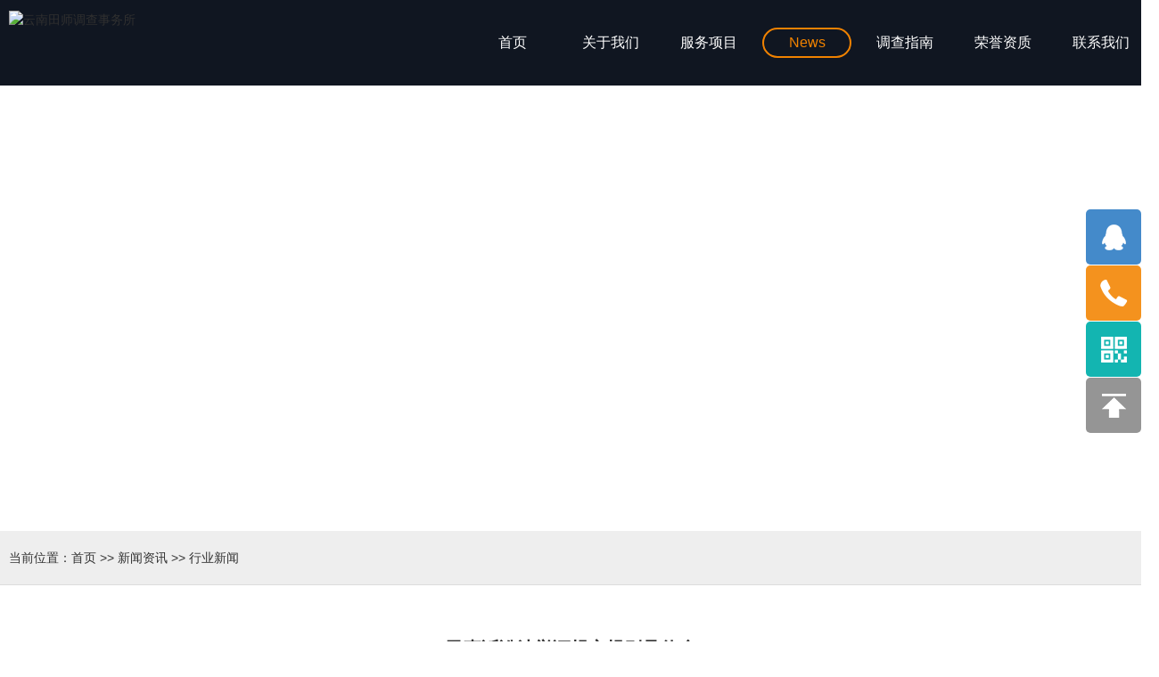

--- FILE ---
content_type: text/html; charset=utf-8
request_url: https://www.yh1986.com/hangye/167.html
body_size: 3929
content:
<!DOCTYPE html>
<html lang="en">
<head>
<meta charset="UTF-8">
<meta name="viewport" content="width=device-width, initial-scale=1.0,minimum-scale=1.0, maximum-scale = 1.0, user-scalable = no ">
<meta name="applicable-device" content="pc,mobile">
<meta http-equiv="X-UA-Compatible" content="IE=edge,chrome=1">
<meta name="renderer" content="webkit">
<title>民事诉讼法举证规定规则是什么？-云南田师调查事务所</title>
<meta name="keywords" content="">
<meta name="description" content="民事诉讼法举证规定规则是什么？一、民事诉讼法中的举证规则是什么?1、举证责任基本原则：谁主张，谁举证。人民法院应当依照下列原则确定举证证明责任的承担，但法律另有规定的除外：(一)主张法律关系存在的当事人，应当对产生该法律关系的基本事实承担举证证明责任;(二)主张法律关系变更、消灭或者权利受到妨害的当事人，应当对该法律关系变更、">
<link rel="stylesheet" href="https://www.yh1986.com//skin/css/bootstrap.css" type="text/css">
<link rel="stylesheet" href="https://www.yh1986.com//skin/css/swiper.min.css" type="text/css">
<link rel="stylesheet" href="https://www.yh1986.com//skin/css/aos.css" type="text/css">
<link rel="stylesheet" href="https://www.yh1986.com//skin/css/style.css" type="text/css">
<link rel="stylesheet" href="https://www.yh1986.com//skin/css/res.css" type="text/css">
<script src="https://www.yh1986.com//skin/js/jquery-2.2.3.min.js"></script>
</head>
<body>
<div class="header ">
  <div class="clearfix container"> <a href="https://www.yh1986.com//" class="logo"><img class="img-responsive" src="/static/upload/image/20240723/1721706687930264.png" alt="云南田师调查事务所"></a>
    <ul class="main-nav clearfix">
      <li  > <a href="https://www.yh1986.com//"><span class="cn">首页</span> <span class="en">Home</span></a> </li>
      
      <li > <a href="/about/"><span class="cn">关于我们</span> <span class="en">About us</span></a> 
        
      </li>
      
      <li > <a href="/products/"><span class="cn">服务项目</span> <span class="en">Products</span></a> 
        
        <div class="nav2">
          <div class="container clearfix"> <span>服务项目</span>
            <div class="nav2-a"> <a href="/cgdc/">昆明出轨调查</a><a href="/hydc/">昆明婚姻调查</a><a href="/swdc/">昆明商务调查</a><a href="/wydc/">昆明外遇调查</a> </div>
          </div>
        </div>
        
      </li>
      
      <li class="on"> <a href="/news/"><span class="cn">新闻资讯</span> <span class="en">News</span></a> 
        
        <div class="nav2">
          <div class="container clearfix"> <span>新闻资讯</span>
            <div class="nav2-a"> <a href="/gongsi/">公司新闻</a><a href="/hangye/">行业新闻</a> </div>
          </div>
        </div>
        
      </li>
      
      <li > <a href="/dczn/"><span class="cn">调查指南</span> <span class="en">Team</span></a> 
        
      </li>
      
      <li > <a href="/zizhi/"><span class="cn">荣誉资质</span> <span class="en">Honor</span></a> 
        
      </li>
      
      <li > <a href="/contact/"><span class="cn">联系我们</span> <span class="en">Contact Us</span></a> 
        
      </li>
      
    </ul>
    
    <!-- 移动端菜单 -->
    <div class="menu visible-xs"></div>
    <ul class="index-nav2">
      <li><a href="https://www.yh1986.com//">首页</a></li>
      
      <li> <a href="/about/"{} >关于我们</a>
        
      </li>
      
      <li> <a href="javascript:;" class="m-nav2">服务项目</a>
        
        <div class="m-nav2-wrap"> 
          
          <div class="m-nav2-row"><a href="/cgdc/">昆明出轨调查</a></div>
          
          <div class="m-nav2-row"><a href="/hydc/">昆明婚姻调查</a></div>
          
          <div class="m-nav2-row"><a href="/swdc/">昆明商务调查</a></div>
          
          <div class="m-nav2-row"><a href="/wydc/">昆明外遇调查</a></div>
          
        </div>
        
      </li>
      
      <li> <a href="javascript:;" class="m-nav2">新闻资讯</a>
        
        <div class="m-nav2-wrap"> 
          
          <div class="m-nav2-row"><a href="/gongsi/">公司新闻</a></div>
          
          <div class="m-nav2-row"><a href="/hangye/">行业新闻</a></div>
          
        </div>
        
      </li>
      
      <li> <a href="/dczn/"{} >调查指南</a>
        
      </li>
      
      <li> <a href="/zizhi/"{} >荣誉资质</a>
        
      </li>
      
      <li> <a href="/contact/"{} >联系我们</a>
        
      </li>
      
    </ul>
  </div>
</div>
<div class="right-nav">
  <div><a target="_blank" href="http://wpa.qq.com/msgrd?v=3&uin=tuiguang9007&site=qq&menu=yes"></a></div>
  <div><a></a>
    <div class="dhhm">
      <p>tuiguang9007</p>
      <p>tuiguang9007</p>
    </div>
  </div>
  <div class="wx">
    <div class="wx-img"><img class="img-auto" src="/static/upload/image/20241128/1732759439356405.jpg" alt="云南田师调查事务所"></div>
  </div>
  <div id="top-btn"></div>
</div>
<div class="header-bg"></div>

<div class="in-banner" style="background: url('/static/upload/image/20240519/1716098073934376.jpg') no-repeat center;">
  <div class="in-tit">
    <h2>新闻资讯</h2>
    <span>News</span>
  </div>
</div>

<div class="crumb">
  <div class="container"> 当前位置：<a href="/">首页</a> >> <a href="/news/">新闻资讯</a> >> <a href="/hangye/">行业新闻</a> </div>
</div>
<div class="in-wrap container">
  <div class="detail-wrap">
    <div class="detail-top">
      <h3>民事诉讼法举证规定规则是什么？</h3>
      <p>发布日期：2024-07-23 &nbsp; &nbsp; 浏览量：289</p>
    </div>
    <div class="detail-txt" id="ab_img">
      民事诉讼法举证规定规则是什么？
  <p><strong>一、民事诉讼法中的举证规则是什么?</strong></p><p>1、举证责任基本原则：谁主张，谁举证。</p><p>人民法院应当依照下列原则确定举证证明责任的承担，但法律另有规定的除外：</p><p>(一)主张法律关系存在的当事人，应当对产生该法律关系的基本事实承担举证证明责任;</p><p>(二)主张法律关系变更、消灭或者权利受到妨害的当事人，应当对该法律关系变更、消灭或者权利受到妨害的基本事实承担举证证明责任。</p><p>2、证据证明标准较低，当事人自认的事实无需举证，自认的事实与查明的事实不符的，人民法院不予确认。根据《新民诉法》第九十二条的规定：
一方当事人在法庭审理中，或者在起诉状、答辩状、代理词等书面材料中，对于己不利的事实明确表示承认的，另一方当事人无需举证证明。对于涉及身份关系、国家利益、社会公共利益等应当由人民法院依职权调查的事实，不适用前款自认的规定。自认的事实与查明的事实不符的，人民法院不予确认。</p><p>3、对于常识性、生活经验法则可推导的事实无需举证。根据《民事诉讼法》第九十三条的规定：下列事实，当事人无须举证证明：</p><p>1)自然规律以及定理、定律;</p><p>2)众所周知的事实;</p><p>3)根据法律规定推定的事实;</p><p>4)根据已知的事实和日常生活经验法则推定出的另一事实;</p><p>5)已为人民法院发生法律效力的裁判所确认的事实;</p><p>6)已为仲裁机构生效裁决所确认的事实;</p><p>7)已为有效公证文书所证明的事实。前款第二项至第四项规定的事实，当事人有相反证据足以反驳的除外;第五项至第七项规定的事实，当事人有相反证据足以推翻的除外。</p><p>4、赋予当事人向法院调取、收集证据的申请权。主要是证据由国家有关部门保存，当事人及其诉讼代理人无权查阅调取的;涉及国家秘密、商业秘密或者个人隐私的;当事人及其诉讼代理人<p><img src="/img1/40.jpg"></p>因客观原因不能自行收集的其他证据。</p><p><strong>二、《民事诉讼法》的举证期限如何确定？</strong></p><p>1、被告应当在答辩期届满前提出书面答辩，阐明其对原告诉讼请求及所依据的事实和理由的意见。</p><p>2、人民法院应当在送达案件受理通知书和应诉通知书的同时向当事人送达举证通知书。举证通知书应当载明举证责任的分配原则与要求、可以向人民法院申请调查取证的情形、人民法院根据案件情况指定的举证期限以及逾期提供证据的法律后果。</p><p>3、举证期限可以由当事人协商一致，并经人民法院认可。</p><p>4、由人民法院指定举证期限的，指定的期限不得少于30日，自当事人收到案件受理通知书和应诉通知书的次日起计算。</p><p>5、当事人应当在举证期限内向人民法院提交证据材料，当事人在举证期限内不提交的，视为放弃举证权利。</p><p>6、当事人增加、变更诉讼请求或者提起反诉的，应当在举证期限届满前提出。</p><p>7、当事人变更诉讼请求的，人民法院应当重新指定举证期限。</p><p>8、当事人在举证期限内提交证据材料确有困难的，应当在举证期限内向人民法院申请延期举证，经人民法院准许，可以适当延长举证期限。当事人在延长的举证期限内提交证据材料仍有困难的，可以再次提出延期申请，是否准许由人民法院决定。</p><p>在日常的生活中，难念会与他人发生一些民事纠纷事件，当纠纷无法通过双方调解解决时，就需要通过向当地的法院提出诉讼请求，并要求法院进行审理，在法院审理过程中，也是会要求双方提交相关的证据和材料，这样也会有利于法院更有效更准确的进行审理案件。</p><p><br/></p>
    </div>
    <div class="flip-wrap">
      <p>上一篇：<a href="/hangye/159.html">婚前买房子加女方名字算共同财产吗</a></p>
      <p>下一篇：<a href="/hangye/170.html">离婚房产纠纷诉讼时效要怎么算</a></p>
    </div>
  </div>
</div>
<div class="ft-bd"></div>
<div class="footer">
  <div class="container clearfix">
    <div class="phone">tuiguang9007</div>
    <div class="tel">tuiguang9007</div>
    <div class="posi">云南省昆明市西山区大商汇D区74栋</div>
  </div>
</div>
<div class="cr">
  <p class="container">Copyright © 2025 www.yh1986.com 云南田师调查事务所 All rights reserved. <a href="https://beian.miit.gov.cn/" target="_blank" rel="nofollow"></a> <a href="https://www.yh1986.com//index.php/sitemap.xml" target="_blank">XML地图</a>  </p>
</div>

<!-- 拨号导航 -->
<div class="ft-clear visible-xs"></div>
<div class="m-bottom visible-xs clearfix"> <a target="_blank" href="http://wpa.qq.com/msgrd?v=3&uin=tuiguang9007&site=qq&menu=yes"class="call">在线咨询</a> <a target="_blank" href="/contact/" class="guid">联系我们</a> </div>
<script src="https://www.yh1986.com//skin/js/aos.js"></script> 
<script src="https://www.yh1986.com//skin/js/swiper.min.js"></script> 
<script src="https://www.yh1986.com//skin/js/jquery.superslide.2.1.1.js"></script> 
<script src="https://www.yh1986.com//skin/js/common.js"></script>
</body>
</html>

--- FILE ---
content_type: text/css
request_url: https://www.yh1986.com//skin/css/style.css
body_size: 6178
content:
/* AB模板网 整站模板下载 */
/* 模板：Www.AdminBuy.Cn */
/* QQ：9490489 */
@charset "UTF-8";
body, h1, h2, h3, h4, h5, h6, p, form{margin:0;}
ol,ul{margin:0; padding:0;}
html{height: 100%;}
body{
    height: 100%;
    font-family: "Microsoft YaHei","Open Sans","微软雅黑", Arial, "STHeiti", "WenQuanYi Micro Hei", SimSun, sans-serif;font-size: 14px;color: #333;}
ul{margin:0; padding:0;}
ul li{list-style: none; }
a{text-decoration: none; color: #303030;
    -webkit-transition: all 0.2s ease;
    -moz-transition:  all 0.2s ease;
    transition:  all 0.2s ease;}
img{-webkit-transition: all 0.3s ease;-moz-transition:  all 0.3s ease;transition:  all 0.3s ease;}
a:hover{}
*{box-sizing: border-box;}

.clearfix:before,.clearfix:after{
    content:"";
    display:table;
}
.clearfix:after{clear: both;}

.fl{
    float: left;}
.fr{
    float: right;}
.t-c{
    text-align: center;
}
.i-b{
    display: inline-block;
}
.img-auto{
    display: block;
    width: 100%;
    height: 100%;
}
.img-res{
    display: block;
    max-width: 100%;
    margin-left: auto;
    margin-right: auto;
}
.container{
    width: 1300px;margin-left: auto;margin-right: auto;
    position: relative;
    padding-left: 10px;
    padding-right: 10px;
}
.wrapper{
    width: 1220px;
    padding-left: 10px;
    padding-right: 10px;
    margin-left: auto;
    margin-right: auto;
    position: relative;
}
.page-wrap{
}
.page-wrap ul li{
    float: left;
    margin: 0 1px;
}
.page-wrap ul li a{
    display: block;
    padding: 4px 10px 4px;
}
.page-wrap ul li span{
    display: block;
    padding: 4px 10px 4px;
    background: #e8980e;
    color: #fff;
}
.page-wrap ul li a:hover{
    background: #e8980e;
    color: #fff;
}
.logo img{ height:72px;}
.menu{
    width: 48px;
    height: 48px;
    position: absolute;
    right: 10px;
    top: 6px;
    cursor: pointer;
    background: url("../images/menu.png") no-repeat center;
    background-size: 100%;
}
.index-nav2{
    position: absolute;
    top: 60px;
    left: 0;
    width: 100%;
    display: none;
    z-index: 1000;
    background-color: #727272;
}
.index-nav2 li{
    /*border-bottom: 1px solid red;*/
    width: 100%;
    text-align: left;

    color: #e6e6e6;
    line-height: 4.5rem;
    border-bottom: solid 1px #bfbfbf;

}
.m-nav2{
    background: url("../images/show1.png") no-repeat right 1em center;
}
.m-nav3{
    background: url("../images/show2.png") no-repeat right 1em center;
}
.index-nav2 li>a{
    color: #fff;
    display: block;
    width: 100%;
    height: 100%;
    padding-left: 2em;
}
.m-nav2-wrap{
    background-color: #e6e6e6;
    display: none;
}
.m-nav2-row{
    border-bottom: solid 1px #bfbfbf;
    line-height: 4rem;
}
.m-nav2-row a{
    display: block;
    width: 100%;
    height: 100%;
    padding-left: 2em;
}
.m-nav3-wrap{
    display: none;
}
.m-nav3-wrap .m-nav2-row{
    line-height: 3.6rem;
    background: #fff;
    font-size: 12px;
    border-bottom: none;
}
.add-icon1{
    background: url("../images/show1.png") no-repeat right 1em center !important;
}
.add-icon2{
    background: url("../images/show2.png") no-repeat right 1em center !important;
}
.hide-icon1{
    background: url("../images/hide1.png") no-repeat right 1em center;
}
.hide-icon2{
    background: url("../images/hide2.png") no-repeat right 1em center;
}
.container-full{
    width: 100%;
}
.bold{
    font-weight: bold;
}
::-webkit-scrollbar              {/* 1 */width:9px; background-color:#333;}
::-webkit-scrollbar-button       {/* 2 */}
::-webkit-scrollbar-track        {/* 3 */}
::-webkit-scrollbar-track-piece  {/* 4 */}
::-webkit-scrollbar-thumb        {/* 5 */border:solid 2px #333; width:5px;  border-radius:4px; background-color:#fff;}
::-webkit-scrollbar-corner       {/* 6 */background-color:#333;}
::-webkit-resizer                {/* 7 */}
::-webkit-scrollbar:horizontal   {height:9px;}
.mt20{
    margin-top: 0.2rem;
}

.swiper-pagination-bullet{
    width: 8px;
    height: 8px;
    background: #fff;
    border-radius: 50%;
    opacity: 1;
    margin: 0 9px;
}
.swiper-pagination-bullet-active{

    background: #dfa15e;
}

.header{
    width: 100%;
    height: 96px;
    background: transparent;
    position: fixed;
    left: 0;
    top: 0;
    z-index: 999;
    -webkit-transition: all 0.4s ease;-moz-transition:  all 0.4s ease;transition:  all 0.4s ease;
}
.logo{
    display: block;
    float: left;
    margin-top:12px;
}
.main-nav{
    float: right;
    margin-top: 31px;
    -webkit-transition: all 0.3s ease;-moz-transition:  all 0.3s ease;transition:  all 0.3s ease;
}
.main-nav>li{
    float: left;
    position: relative;
    text-align: center;
    margin: 0 5px;
    overflow: hidden;
    font-size: 16px;

}
.main-nav>li>a{
    display: block;
    width: 100px;
    color: #fff;
    border-radius: 17px;
    height: 34px;
    line-height: 30px;
    border: 2px solid transparent;
    overflow: hidden;
}
.main-nav>li>a .en{
    position: absolute;
    left: 0;
    width: 100%;
    height: 100%;
    border: 2px solid transparent;
    opacity: 0;
    top: -14px;
    -webkit-transition: all 0.2s ease;-moz-transition:  all 0.2s ease;transition:  all 0.2s ease;
}
.main-nav>li.on>a{
    border: 2px solid #f08200;
    color: #f08200;
}
.main-nav>li.on>a .cn{
    display: none;
}
.main-nav>li.on>a .en{
    opacity: 1;
    top: 0;
}
.main-nav>li>a:hover{
    border: 2px solid #f08200;
    color: #f08200;
}
.main-nav>li>a:hover .en{
    opacity: 1;
    top: 0;
}
.main-nav>li>a:hover .cn{
    display: none;
}

.nav2{
    width: 100%;
    position: fixed;
    top: 96px;
    left: 0;
    height: 56px;
    background: rgba(220,220,220,0.9);
    line-height: 56px;
    display: none;
}
.nav2 span{
    float: left;
    font-size: 16px;
    margin-left: 6px;
}
.nav2-a{
    float: right;
    margin-right: 20px;
    font-size: 16px;
}
.nav2-a a{
    float: left;
    margin-left: 40px;
}
.nav2-a a:hover{
    color: #f08200;
}


.banner{
    position: relative;
}
.banner .swiper-pagination-clickable{
    text-align: right;
}
.banner .swiper-pagination-clickable .swiper-pagination-bullet{
    background: transparent;
    font-size: 16px;
    font-family: Arial;
    display: block;
    margin: 18px 0;
    height: 16px;
    color: #fff;
    opacity: 0.6;
    position: relative;
    width: 100%;
    text-align: right;
    -webkit-transition: all 0.2s ease;-moz-transition:  all 0.2s ease;transition:  all 0.2s ease;
}
.banner .swiper-pagination-clickable .swiper-pagination-bullet-active{
    opacity: 1;
    padding-right: 64px;

}
.banner .swiper-pagination-clickable .swiper-pagination-bullet-active:after{
    content: '';
    display: block;
    width: 53px;
    height: 1px;
    background: #a3c4c5;
    position: absolute;
    top: 50%;
    right: -0px;
    -webkit-transition: all 0.2s ease;-moz-transition:  all 0.2s ease;transition:  all 0.2s ease;
}
.banner .swiper-container .container{
    position: absolute;
    margin: auto;
    left: 0;
    right: 0;
    top: 0;
    z-index: 998;
}
.banner .swiper-pagination {
    top: 50%;
    right: 0;
}
.mouse{
    width: 24px;
    height: 50px;
    background: url("../images/mouse.png") no-repeat center;
    position: absolute;
    top: 50%;
    animation: toudong 1.5s infinite;
}
@keyframes toudong {
    0%{
        margin-top: 0;
    }
    50%{
        margin-top: -10px;
    }
    100%{
        margin-top: 0;
    }
}
.right-nav{
    width: 62px;
    position: fixed;
    top: 50%;
    margin-top: -125px;
    z-index: 999;
    right: 0;
}
.right-nav>div{
    width: 62px;
    height: 62px;
    border-radius: 5px;
    cursor: pointer;
    margin-bottom: 1px;
    position: relative;
    -webkit-transition: all 0.2s ease;-moz-transition:  all 0.2s ease;transition:  all 0.2s ease;
}
.right-nav a{
    display: block;
    width: 100%;
    height: 100%;
}
.right-nav>div:nth-child(1){background: #448aca url("../images/icon1.png") no-repeat center;}
.right-nav>div:nth-child(2){background: #f4921e url("../images/icon2.png") no-repeat center;}
.right-nav>div:nth-child(3){background: #13b5b1 url("../images/icon3.png") no-repeat center;}
.right-nav>div:nth-child(4){background: #959595 url("../images/icon4.png") no-repeat center;}
.right-nav>div:hover{
    opacity: 0.8;
}
.dhhm{
    position: absolute;
    height: 62px;
    width: 180px;
    border-radius: 5px;
    box-shadow: 0 0 10px #eee;
    background: #fff;
    font-size: 16px;
    line-height: 28px;
    padding-top: 3px;
    text-align: center;
    opacity: 0;
    left: 0;
    top: 0;
    font-weight: bold;
    -webkit-transition: all 0.2s ease;-moz-transition:  all 0.2s ease;transition:  all 0.2s ease;
}
.right-nav>div:nth-child(2):hover .dhhm{
    left: -180px;
    opacity: 1;

}
.wx-img{
    width: 96px;
    height: 96px;
    border-radius: 5px;
    border: 1px solid #dcdcdc;
    position: absolute;
    top: -15px;
    padding: 4px;
    opacity: 0;
    left: 0;
    background: #fff;
    -webkit-transition: all 0.4s ease;-moz-transition:  all 0.4s ease;transition:  all 0.4s ease;
}
.wx:hover .wx-img{
    left: -100px;
    opacity: 1;
}


.part-tit{
    text-align: center;
    position: relative;

}
.part1{
    padding-top: 120px;
}
.part-tit h3{
    font-size: 30px;
    font-weight: bold;
    margin-bottom: 15px;
}
.part-tit p{
    top: 25px;
    position: absolute;
    width: 100%;
    font-weight: bold;
    font-size: 30px;
    font-family: Arial;
    color: #f08200;
    opacity: 0.15;
}
.part-tit span{
    color: #646464;
}
.boda-img{
    width: 50%;
    float: left;
}
.boda-img img{
    width: 100%;
    height: auto;
}
.intro-box{
    float: left;
    width: 50%;
    background: #f6f6f6;
    height: 233px;
    padding: 0 20px;
}
.intro-txt{
    border-bottom: 1px solid #cccccc;
    height: 150px;
    padding-top: 28px;
    line-height: 22px;
}
.boda-intro{
    margin-top: 50px;
}
.intro-bt{

}
.intro-bt img{
    float: left;
    margin-top: 20px;
}
.intro-bt a{
    float: right;
    display: block;
    width: 96px;
    height: 32px;
    text-align: center;
    line-height: 32px;
    color: #fff;
    background: #f4921e;
    margin-top: 24px;
}
.adv-list{
    margin-top: 50px;
    margin-left: -36px;
}
.adv-list li{
    float: left;
    width: 293px;
    height: 170px;
    margin-bottom: 30px;
    box-shadow: 0 10px 14px rgba(0,0,0,0.1);
    border-bottom-left-radius: 8px;
    border-bottom-right-radius: 8px;
    margin-left: 36px;
    margin-top: 90px;
    position: relative;
    text-align: center;
    padding-top: 60px;
}
.adv-icon{
    width: 107px;
    margin: 0 auto;
    position: absolute;
    left: 0;
    right: 0;
    top: -60px;
}
.adv-list li span{
    font-size: 18px;
}
.adv-list li p{
    margin-top: 8px;
    color: #999999;
}
.part2{
    padding-top: 50px;
    padding-bottom: 50px;
}
.honor-slide{
    margin-top: 70px;
    width: 100%;
}
.honor-slide .swiper-slide{
    cursor: grab;
}
.honor-slide .swiper-container-horizontal>.swiper-pagination-bullets, .swiper-pagination-custom, .swiper-pagination-fraction{
    bottom: 0;
}
.honor-slide .swiper-container-horizontal>.swiper-pagination-bullets .swiper-pagination-bullet{
    width: 10px;
    height: 10px;
    background: #a0a0a0;
    border: 1px solid #a0a0a0;
}
.honor-slide .swiper-container-horizontal>.swiper-pagination-bullets .swiper-pagination-bullet-active{
    background: #fff;

}
.honor-slide .swiper-container{
    min-height: 258px;
}
.part3-tit-bg{
    overflow: hidden;
    width: 100%;
    height: 320px;
    background: url("../images/zp-bg.jpg") no-repeat center;
    background-size: cover;
}
.part3{
    padding-bottom: 80px;
}
.yl-bg{
    width: 645px;
    height: 128px;
    margin: 100px auto 0;
    background: rgba(240,130,0,0.95);
    padding-top: 22px;
}
.part3 .part-tit h3{
    color: #fff;
}
.part3 .part-tit p{
    color: #000;
    opacity: 0.3;
}
.part3 .part-tit span{
    color: #fff;
}
.case-type{
    margin-top: 80px;
    margin-left: -85px;
}
.case-type a{
    display: block;
    height: 45px;
    line-height: 44px;
    font-size: 16px;
    font-weight: bold;
    border-bottom: 1px solid #dcdcdc;
    padding-left: 7px;
    position: relative;
    width: 188px;
    margin-left: 85px;
    float: left;
}
.case-type a i{
    display: block;
    width: 8px;
    height: 10px;
    background: url("../images/trangle.png") no-repeat center;
    position: absolute;
    right: 0;
    top: 50%;
    margin-top: -5px;
    -webkit-transition: all 0.2s ease;-moz-transition:  all 0.2s ease;transition:  all 0.2s ease;
}
.case-type a:hover{
    padding-left: 17px;
}
.case-type a:hover i{
    transform: rotate(240deg);
}
.case-list{
    margin-top: 75px;
    padding-left: 10px;
    padding-right: 10px;
}
.case-list li{
    border-radius: 10px;
    overflow: hidden;
    float: left;
    width: 32%;
    margin-bottom: 60px;
    position: relative;
}
.case-list li:nth-child(3n-1){
    margin: 0 2% 0 ;
}
.cased-img{
    line-height: 0;
    background-position: center !important;
    background-size: contain !important;
    -webkit-transition: all 0.3s ease;-moz-transition:  all 0.3s ease;transition:  all 0.3s ease;
}
.case-list li a{
    display: block;
    width: 100%;
    height: 100%;

}
.case-intro{
    position: absolute;
    width: 100%;
    height: 100%;
    left: 0;
    background: rgba(0,0,0,0.5);
    color: #fff;
    padding-left: 28px;
    top: calc(100% - 46px);
    -webkit-transition: all 0.3s ease;-moz-transition:  all 0.3s ease;transition:  all 0.3s ease;
}
.case-intro p{
    font-size: 16px;
    margin-bottom: 20px;
    line-height: 46px;
}
.case-intro span{

}
.case-list li a:hover .case-intro{
    top: 0;
}
.case-list li a:hover .case-intro p{
    font-weight: bold;
}
.case-list li a:hover .cased-img{
    transform: scale(1.1);
}
.more-btn{
    display: block;
    width: 126px;
    height: 36px;
    border: 2px solid #e1e1e1;
    text-align: center;
    line-height: 32px;
    font-weight: bold;
    color: #f08200;
    border-radius: 10px;
    margin: 20px auto 0;
}
.part4{
    padding-bottom: 80px;
}
.part4 .part-tit h3{
    color: #fff;
}
.part4 .part-tit p{
    color: #000;
    opacity: 0.3;
}
.part4 .part-tit span{
    color: #fff;
}
.part4-tit-bg{
    overflow: hidden;
    width: 100%;
    height: 320px;
    background: url("../images/media-bg.jpg") no-repeat center;
    background-size: cover;
}
.media-list{
    margin-top: 100px;
}
.media-list li{
    width: 140px;
    text-align: center;
    margin-bottom: 25px;
    font-size: 16px;
    float: left;
    margin-right: 50px;
}
.media-img{
    height: 122px;
    margin-bottom: 5px;
    -webkit-transition: all 0.6s ease;-moz-transition:  all 0.6s ease;transition:  all 0.6s ease;
}
.media-img img{
    margin: 0 auto;
}
.media-list li:first-child{
    margin-left: 96px;
}
.media-list li:last-child{
    margin-right: 0;
}
.media-list li:hover .media-img{
    transform: rotateY(180deg);
}
.news-wrap{
    width: 100%;
    background: url("../images/news-bg.jpg")  top center;
    margin-top: 60px;
    padding: 50px 0 70px;
}
.news-type{
    width: 74px;
    height: 74px;
    background: url("../images/n-tit-bar1.jpg") repeat-x center;
    border-radius: 10px;
    color: #fff;
    font-size: 16px;
    font-weight: bold;
    text-align: center;
    padding: 14px 20px 0;
    line-height: 24px;
    -webkit-transition: all 0.3s ease;-moz-transition:  all 0.3s ease;transition:  all 0.3s ease;
    float: left;
}
.news-type:hover{
    background: url("../images/n-tit-bar2.jpg") repeat-x center;
}
.news-top{

}
.news-top a{
    float: right;
    font-weight: bold;
    color: #f08200;
    margin-top: 30px;
}
.news-half{
    width: 50%;
    float: left;
}
.news-l{
    padding-right: 40px;
}
.news-r{
    padding-left: 40px;
}
.news-list{
    margin-top: 30px;
}
.news-list li{
    font-size: 16px;
    line-height: 34px;
}
.news-list li a{
    float: left;
    display: block;
    max-width: calc(100% - 100px);
    overflow: hidden;
    white-space: nowrap;
    text-overflow: ellipsis;
}
.news-list li span{
    float: right;

}
.news-list li a:hover{
    color: #f48d13;
}
.f-link{
    padding-top: 35px;
    padding-bottom: 20px;
}
.f-link img{
    margin-top: 3px;
    float: left;
}
.f-link a{
    float: left;
    margin-left: 15px;
    margin-bottom: 5px;
}
.f-link a:hover{
    text-decoration: underline;
}
.ft-bd{
    width: 100%;
    height: 14px;
    background: url("../images/ft-bd.png") no-repeat;
}
.footer{
    width: 100%;
    background: #313131;
    padding-top: 50px;
    padding-bottom: 25px;
}
.footer>div{
    margin-bottom: 20px;
}
.phone{
    float: left;
    width: 30%;
    color: #fff;
    font-size: 30px;
    font-family: Arial;
    background: url("../images/phone.png") no-repeat left 18% center;
    padding-left: 115px;
    height: 37px;
    border-right: 1px solid #6d6d6d;

}
.phone span{
    font-size: 25px;
}
.tel{
    float: left;
    width: 30%;
    color: #fff;
    padding-left: 50px;
    height: 37px;
    font-size: 30px;
    font-family: Arial;
    border-right: 1px solid #6d6d6d;
}
.tel span{
    font-size: 14px;
    color: #999999;
}
.posi{
    height: 37px;
    float: left;
    width: 40%;
    background: url("../images/posi.png") no-repeat left 10% center;
    color: #cccccc;
    padding-top: 6px;
    font-size: 16px;
    padding-left: 77px;
}
.cr{
    width: 100%;
    background: #3d3d3d;
    color: #999999;
    text-align: center;
    padding: 15px 0;
}
.cr a{
    color: #999999;
}
.header-bg{
    width: 100%;
    height: 96px;
    background: #101621;
}
.in-banner{
    width: 100%;
    height: 500px;
    background-size: cover;
    overflow: hidden;

    /*background-position: bottom center;*/
}
.in-tit{
    text-align: center;
    color: #fff;
}
.in-tit h2{
    font-size: 50px;
    font-weight: bold;
    margin-top: 200px;
}
.in-tit span{
    font-size: 40px;
    font-weight: bold;
}
.in-tit a{
    display: block;
    color: #fff;
    width: 120px;
    height: 34px;
    text-align: center;
    line-height: 34px;
    font-size: 18px;
    margin: 20px auto 0;
    background: #e8980e;
}
.crumb{
    width: 100%;
    background: #eeeeee;
    border-bottom: 1px solid #dcdcdc;
    padding: 20px 0;
}
.crumb a:hover{
    color: #f08200;
}
.in-wrap{
    padding-top: 60px;
    padding-bottom: 60px;
}
.in-part-tit{
    border-bottom: 1px solid #dcdcdc;
    font-size: 30px;
    font-weight: bold;
    padding-bottom: 15px;
    margin-top: 30px;
}
.in-part-tit span{
    font-size: 16px;
    font-family: Arial;
    font-weight: normal;
    color: #e8980e;
}
.about-wrap{
    margin-top: 60px;
    margin-bottom: 60px;
}
.about-l{
    width: 100%;
    padding: 0 30px;
    font-size: 16px;
    line-height: 36px;
}
.about-r{
    width: 50%;
    float: left;
    padding: 0 25px;
    font-size: 12px;
    color: #fff;
    background: #e7a636 url("../images/about-bg.jpg") no-repeat center;
    min-height: 400px;
    line-height: 24px;
    text-indent: 2em;
    padding-top: 30px;
}
.about-tit{
    margin: 0 auto;
    text-align: center;

}
.about-tit i{
    display: block;
    width: 16px;
    height: 16px;
    transform: rotate(45deg);
    background: #666699;
    margin: 0 auto;
}
.about-tit p{
    font-size: 20px;
    margin-top: 15px;
}
.about-tit span{
    font-size: 20px;
    font-family: Arial;
    color: #cccccc;
    font-style: italic;
    position: relative;
}
.about-tit span:after{
    content: '';
    display: block;
    width: 32px;
    height: 1px;
    position: absolute;
    background: #666699;
    margin: auto;
    left: 0;
    right: 0;
    bottom: -25px;
}
.about-tit h3{
    margin-top: 45px;
    font-size: 30px;
    font-weight: bold;
    color: #666699;
}
.culture2 .about-tit i{
    background: #e8980e;
}
.culture2 .about-tit span:after{
    background: #e8980e;
}
.culture2 .about-tit h3{
    color: #e8980e;
}
.fzwg-wrap{
    margin-top: 60px;
    width: 100%;
    padding-top: 110px;
    background: url("../images/fzwh-bg.jpg");
    color: #fff;
    min-height: 380px;
    text-align: center;
    line-height: 34px;
    font-size: 16px;
}
.fzwg-wrap .container{
    padding: 0 186px;
}
.culture2{
    margin-top: 70px;
}
.cpwh-warp{
    width: 100%;
    background: #eeeeee;
    text-align: center;
    line-height: 34px;
    font-size: 16px;
    padding-top: 60px;
    padding-bottom: 70px;
    margin-bottom: -60px;
    margin-top: 50px;
}
.cpwh-warp .container{
    padding: 0 188px;
}
.media-list2{

}
.media-list2 li{
    width: 33.3333%;
    float: left;
    padding: 0 10px;
    margin-bottom: 30px;
}
.media-list2 li>div{
    position: relative;
    width: 100%;
    height: 100%;
    overflow: hidden;
}
.media-img2{
    width: 100%;
    height: 100%;
    background-position: center !important;
    background-size: contain !important;
    -webkit-transition: all 0.3s ease;-moz-transition:  all 0.3s ease;transition:  all 0.3s ease;
}
.media-name{
    display: block;
    position: absolute;
    width: 100%;
    height: 46px;
    text-align: center;
    color: #fff;
    font-size: 16px;
    background: rgba(232,152,14,0.8);
    left: 0;
    bottom: 0;
    line-height: 46px;
    overflow: hidden;
    text-overflow: ellipsis;
    white-space: nowrap;
}
.media-list2 li:hover .media-img2{
    transform: scale(1.1);
}
.contact-wrap{
    text-align: center;

}
.phone-num{
    font-size: 30px;
    font-weight: bold;
    margin: 20px 0;
}
.contact-wrap i{
    display: block;
    width: 37px;
    height: 1px;
    background: #000;
    margin: 0 auto;

}
.address{
    margin: 20px 0 15px;
    font-size: 20px;
    font-weight: bold;
}
.contact-wrap div{
    line-height: 26px;
}
.map-wrap{
    min-height: 372px;
    width: 100%;
    margin-bottom: -60px;
    margin-top: 80px;
}
.news-img{
    width: 100%;
    overflow: hidden;
    background-position: center !important;
    background-size: contain !important;
}
.news-img img{
    max-height: 244px;
}
.news-list2{

}
.news-list2 li{
    float: left;
    width: 31%;
    margin-bottom: 40px;
}
.news-list2 li a{
    display: block;
    width: 100%;
    height: 100%;
    overflow: hidden;
}
.news-list2 li:nth-child(3n-1){
    margin-left: 3.5%;
    margin-right: 3.5%;
}
.news-tit{
    font-size: 18px;
    margin: 10px 0 8px;
    overflow: hidden;
    text-overflow: ellipsis;
    white-space: nowrap;
    -webkit-transition: all 0.3s ease;-moz-transition:  all 0.3s ease;transition:  all 0.3s ease;
}
.news-intro{
    color: #999;
    line-height: 20px;
    height: 40px;
    overflow: hidden;
}
.news-bt{
    margin-top: 30px;
    padding-bottom: 12px;
    border-bottom: 1px solid #dcdcdc;
    line-height: 18px;
}
.news-bt>span{
    float: right;
    font-size: 12px;
    color: #999;
}
.go-detail{
    float: left;
    color: #e8980e;
}
.go-detail span{
    display: block;
    float: left;
    text-align: center;
    width: 18px;
    height: 18px;
    background: #e8980e;
    color: #fff;
    margin-right: 5px;
}
.news-list2 li:hover .news-tit{
    color: #ff9900;
}
.detail-wrap{

}
.detail-top{
    text-align: center;
}
.detail-top h3{
    font-weight: bold;
    font-size: 20px;
    margin-bottom: 30px;

}
.detail-top p{
    color: #999999;
}
.detail-txt{
    padding: 60px 185px 60px;
    border-bottom: 1px solid #dcdcdc;
    font-size: 16px;
    line-height: 28px;
}
.detail-txt img{
    display: block;
    max-width: 100%;
    margin: 20px auto ;
}
.flip-wrap{
    margin-top: 20px;
}
.flip-wrap p{
    margin-top: 10px;
}
.flip-wrap p a:hover{
    color: #e8980e;
}
.child-nav{

}
.child-nav ul li{
    float: left;
    width: 152px;
    margin: 0 14px 10px;
    height: 44px;
    line-height: 44px;

}
.child-nav ul li a{
    display: block;
    width: 100%;
    height: 100%;
    background: #eeeeee;
}
.child-nav ul li a:hover{
    color: #fff;
    background: #e8980e;
}
.child-nav ul li.on a{
    color: #fff;
    background: #e8980e;
}
.honor-row{
    width: 100%;

    padding: 50px 0;
    -webkit-transition: all 0.3s ease;-moz-transition:  all 0.3s ease;transition:  all 0.3s ease;
}
.honor-row:hover{
    background: #f7f7f7;
}
.honor-row ul li{
    width: 25%;
    float: left;
    padding: 0 20px;
    margin-bottom: 5px;
}
.honor-row ul li .honor-img{
    width: 100%;
    height: 100%;
    background-size: contain !important;
    background-position: center !important;
    -webkit-transition: all 0.3s ease;-moz-transition:  all 0.3s ease;transition:  all 0.3s ease;
}
.honor-row ul li:hover .honor-img{
    box-shadow: 0 0 10px #999;
}
.join-top{
    text-align: center;
}
.join-top h3{
    font-size: 24px;
    font-weight: normal;
    margin-bottom: 15px;
}
.join-top p{

}
.join-slide{
    margin-top: 50px;
}
.join-tit{
    width: 100%;
    background: #aaaaaa url("../images/jia.png") no-repeat right 20px center;
    height: 74px;
    line-height: 74px;
    color: #fff;
    font-size: 18px;
    padding: 0 20px;
    cursor: pointer;
    margin-top: 3px;
}
.join-slide .on{
    background: #e8980e url("../images/jian.png") no-repeat right 20px center;
}
.join-tit span{
    width: 15%;
    float: left;

}
.join-tit span.job{
    width: 65%;
    padding-left: 10px;
}
.join-dt{
    border: 1px solid #dcdcdc;
    padding: 30px 50px;
    line-height: 24px;
    margin: 2px 0;
}

.ft-clear{
    width: 100%;
    height: 50px;
}
.m-bottom{
    width: 100%;
    height: 50px;
    position: fixed;
    left: 0;
    bottom: 0;
    z-index: 1000;
}
.m-bottom a{
    display: block;
    width: 50%;
    height: 100%;
    float: left;
    line-height: 50px;
    text-align: center;
    color: #fff;
}
.call{
    background: #e8980e url("../images/bt-icon1.png") no-repeat left 20% center;
    border-right: 1px solid #d97600;
}
.guid{
    background: #e8980e url("../images/bt-icon2.png") no-repeat left 20% center;
}
#ab_img img{ max-width:100% !important; height:auto !important;display:inline-block;}
#ab_img p span{text-wrap: inherit !important;}

/* AB模板网新增分页样式 www.admibnuy.cn */
.pagebar { padding:20px; overflow:hidden; clear:both}
.pagebar .pagination {
  display: flex;
  justify-content: center;
  margin-top: 10px;
}
.pagination a {
  background: #fff;
  border: 1px solid #ccc;
  color: #333;
  font-size: 12px;
  padding: 8px 10px;
  margin: 0 2px;
  border-radius: 3px; line-height:100%
}
.pagination span {
    color: #333;
    font-size: 12px;
    padding: 7px 2px;
    margin: 0 2px;
    border-radius: 3px;
}
.pagination a:hover {
  color: #333;
  border: 1px solid #333;
}
.pagination a.page-num-current {
  color: #fff;
  background: #333;
  border: 1px solid #333;
}
.pagination .st{ font-family:宋体}
.text-secondary{ text-align:center; padding:20px 0}

--- FILE ---
content_type: text/css
request_url: https://www.yh1986.com//skin/css/res.css
body_size: 1035
content:
/* AB模板网 整站模板下载 */
/* 模板：Www.AdminBuy.Cn */
/* 仿站：Fang.AdminBuy.Cn */
/* 素材：Sc.AdminBuy.Cn */
/* js特效：js.AdminBuy.Cn */
/* 在线工具 Tool.Adminbuy.Cn */
/* QQ：9490489 */
@charset "UTF-8";

@media (min-width:1200px) and (max-width:1600px){

}
@media (min-width:1200px){

}
@media (min-width:767px) and (max-width:1200px){
    .container{width: 100%;}
    .wrapper{width: 100%;}
    .wrapper2{width: 100%;}
    .in-wrap{width: 100%;}
    .part4{width: 100%;}
}
@media (min-width:767px) and (max-width:1024px){
    .container{width: 100%;}

}
@media screen and (max-width: 767px){
	.logo img{ height:40px !important;}
    .container{width: 100%;}
    .header{position: relative;background: #101621;height: 60px;}
    .logo{margin-top: 10px;}
    .main-nav{display: none;}
    .mouse{display: none;}
    .right-nav{display: none;}
    .boda-img{width: 100%;}
    .part-tit p{font-size: 22px;}
    .intro-box{width: 100%;height: auto;padding-bottom: 10px;}
    .intro-txt{height: auto;padding-bottom: 10px;}
    .part1{padding-top: 50px;}
    .banner .swiper-pagination{right: 20px;margin-top: -60px;}
    .adv-list{margin-left: 0;}
    .adv-list li{float: none;margin: 90px auto 30px;}
    .yl-bg{width: 100%;}
    .case-type{margin-left: 0;}
    .case-type a{width: 44%;margin: 0 3% 5px;}
    .case-type{margin-top: 40px;}
    .case-list{margin-top: 40px;}
    .case-list li{width: 100%;margin: 0 0 20px;}
    .case-list li:nth-child(3n-1){margin: 0 0 20px;}
    .media-list{margin-top: 50px;}
    .media-list li{margin-right: 0;width: 50%;}
    .media-list li:first-child{margin-left: 0;}
    .news-half{width: 100%;}
    .news-wrap{background: #eeeeee;padding: 40px 0 10px;}
    .news-list{margin-top: 20px;margin-bottom: 30px;}
    .news-list li{font-size: 14px;}
    .news-l{padding-right: 0;}
    .news-r{padding-left: 0;}
    .phone{width: 100%;background: url(../images/phone.png) no-repeat left 5% center;padding-left: 60px;}
    .tel{width: 100%;padding-left: 60px;}
    .posi{width: 100%;background: url(../images/posi.png) no-repeat left 5% center;padding-left: 60px;}
    .footer{padding-top: 20px;}
    .header-bg{display: none;}
    .in-banner{height: 200px;}
    .in-tit h2{font-size: 36px;margin-top: 30px;}
    .in-tit span{font-size: 24px;}
    .about-l{width: 100%;padding: 0 0 10px;}
    .about-wrap{margin-top: 20px;margin-bottom: 0;}
    .about-r{width: 100%;padding: 30px 10px 20px;}
    .in-wrap{padding-top: 30px;}
    .in-part-tit{margin-top: 10px;}
    .honor-row{padding: 0 ;}
    .honor-row ul li{width: 50%;margin-bottom: 20px;}
    .join-dt{padding: 25px 15px;}
    .join-tit{font-size: 16px;}
    .detail-txt{padding: 25px 0;}
    .news-list2{margin-bottom: 20px;}
    .news-list2 li{width: 48%;margin: 0 1%;}
    .news-list2 li:nth-child(3n-1){margin: 0 1%;}
    .news-tit{font-size: 14px;}
    .news-intro{font-size: 12px;}
    .news-bt{margin-top: 10px;}
    .news-bt>span{float: left;margin-top: 4px;}
    .fzwg-wrap .container{padding: 0 10px;}
    .fzwg-wrap{padding-top: 20px;margin-top: 30px;font-size: 14px;}
    .cpwh-warp .container{padding: 0 10px;}
    .cpwh-warp{padding-top: 40px;padding-bottom: 40px;}
    .child-nav ul li{width: 48%;margin: 0 1% 5px;}
    .media-list2 li{width: 100%;}
    .map-wrap{margin-top: 40px;min-height: 280px;}
}
@media screen and (max-width: 360px){


}
